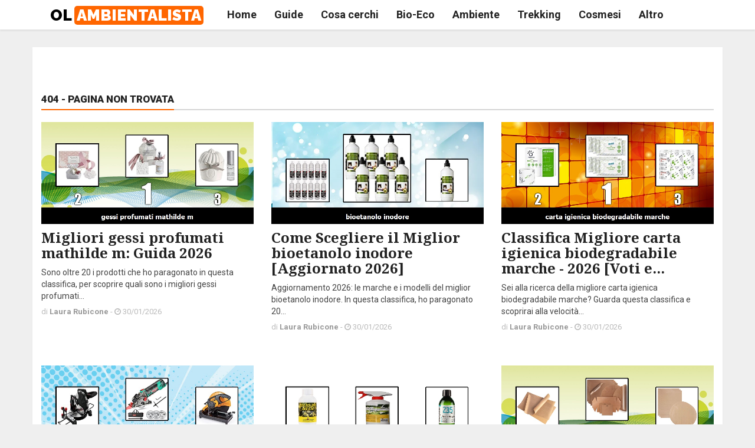

--- FILE ---
content_type: text/html; charset=utf-8
request_url: https://www.olambientalista.it/salviamolabasilicata.htm
body_size: 39765
content:

<!doctype html>
<html>
<head>
<meta charset="utf-8">
<title>404 - Pagina non trovata</title>
<meta name="description" content='404 - Pagina non trovata - il contenuto richiesto non è più disponibile'>
<meta name="viewport" content="width=device-width, initial-scale=1">
<link rel="canonical" href='https://www.olambientalista.it/404.aspx' />
<link href="https://www.olambientalista.it/css/bootstrap.min.css" rel="stylesheet">
<link rel="icon" href="https://www.olambientalista.it/favicon.ico" type="image/x-icon">
<link rel="shortcut icon" href="https://www.olambientalista.it/favicon.ico" />
  <!-- Google Fonts -->
  <link href="https://fonts.googleapis.com/css?family=Roboto:100,300,300italic,400,400italic,500,700,700italic,900" rel="stylesheet" type="text/css">
  <link href="https://fonts.googleapis.com/css?family=Noto+Serif:400,400italic,700,700italic" rel="stylesheet" type="text/css">
  <link href="https://fonts.googleapis.com/css?family=Raleway:900" rel="stylesheet" type="text/css">

  <!-- Icon Font -->
  <link rel="stylesheet" href="https://www.olambientalista.it/plugins/font-awesome/css/font-awesome.min.css">

  <!-- Bootstrap CSS -->
  <link rel="stylesheet" href="https://www.olambientalista.it/plugins/bootstrap/css/bootstrap.min.css">

  <!-- Theme CSS -->
  <link rel="stylesheet" href="https://www.olambientalista.it/css/style.css">
  
<!-- Global site tag (gtag.js) - Google Analytics -->
<script async src="https://www.googletagmanager.com/gtag/js?id=G-5ZD3C3L4DX"></script>
<script>
  window.dataLayer = window.dataLayer || [];
  function gtag(){dataLayer.push(arguments);}
  gtag('js', new Date());

  gtag('config', 'G-5ZD3C3L4DX');
</script>
<script type="text/javascript">
var _iub = _iub || [];
_iub.csConfiguration = {"consentOnContinuedBrowsing":false,"whitelabel":false,"lang":"it","siteId":2287941,"cookiePolicyId":16002089, "banner":{ "acceptButtonDisplay":true,"customizeButtonDisplay":true,"position":"bottom" }};
</script>
<script type="text/javascript" src="//cdn.iubenda.com/cs/iubenda_cs.js" charset="UTF-8" async></script>
</head>

  <body class="">
	<form method="post" action="./salviamolabasilicata.htm?404%3bhttps%3a%2f%2fwww.olambientalista.it%3a443%2fsalviamolabasilicata.htm" id="ctl00">
<div class="aspNetHidden">
<input type="hidden" name="__VIEWSTATE" id="__VIEWSTATE" value="U/VQJnmiFMyQYw3lTRwuB4MCX1/Jd73CsWh8y4o4CLFDA1OiprWi+dPKJsRBq04jfEugGmBd8JdejcylEa+AhFXUwgGpxp79Vnlc+BBpe52mdSUsN/N3/fD9OsQsltu8FaBG/PnAC+F+7dmcpC+80pCO36jhvd1fWG4Tp6Cy3/1En/xlbbUJe/319LohZTECwMiU3l+PDSHmXprS/GvCbk6fsFNeCSFRuC0AZ8XQIzlEQLYeqsB52QlsaOy1z/K0cbR4cSZoKKf6G3n8lB3F7YViaFRi5rnpCL9DXWcabZRE+ee/Zy56st4n/Xlfeu3tOjevhg40Ulw7U7sltkNbEhBRRj8TnVAM36r8N9wtfr5JSEBbD0XorqkrLnaq1Uw+6Ckyn+a1SV4zdHDmPFKJIJ9N/6bG72X6dCN3IpiZrYnd/t4VYittqbV6kudPHjcIgLwBvp16ovDsmhoLhk6OeSxmA4az8WT6PAXBAMG9Ik+dQHj06K64B0reqgK62FJmQzlj29IPHfOz7bGBUaYo6PMl8DuIsE72+XG0zC94fjE7sNx/PrnkMfLZcjTucyPoXuA4MXHYft+2KuUh8Z784yzX9dWSeIOkmHlJi/i3EDnKESRd/TsOQ9a0YctyHv0v52LEP1vnAtUl0OGgl+XZ+sBSNh7jYskKlCKG5qd5XcninIeA8CRscOVXWFEbnp7De6wPFpzMcMHAECH6zbYMlkGdLq20KT3trNK7QnI1sdWCIQjuEhRvf/EEKief/ERd0IeVs2qIBvEdosXdyoIg4H3EXrs/xLOs0ypBuXMS5wxsjeT/F0ecZhoptdK97/sf1k/fgW5lTUIpxabJSSufB3mltn1xqmqizIfK0069S4XZAqfstt4rSV/mj2IBAZckyXnZMPftwnYe4WS/WXiUWcjLdN5aTNWUbfz9N8489QcZ6xEzmZIz7cXGBqLh0ACdv3UoYPAyEMJP5c0RROL17JNE6grIp1qG5w7hGWikY06O0vSeikbMm0cWtGXV1tgdVBbT/TM0nAEL58u6gcAUtxTVHpDbiqPy7a6J+TNL3wY/dPBJK/HB8+0BPQyvs0aNqX/79tbQWyQHxcjFCJJAc/8X7p/0aZ19KIjlGYraFWSlvjLESS0kr7xjXLf0pE3RGO4n+xnVdGBTIx2au/D+0OyqL6igbnaPNlCZH9GeGC6MupSECLY1EaOTHl9HRs9byf6fCsMwDZTEUH3OgT7DO8Zzth0E0kMmVUZVNXBC6ksoaqloAMNSiC1SngeZxd3swFa//ynnw8JyBrkG8ZlEQzVKWjaFheMvkYlpGurdhO/xqdl8xpPGdpz+RjTVGWLLNqTjQ5EuCnoopyMvgrJvgHLiDL10n71e/ySOVUej0JiHy/IWYPjXNatiioejD7LMHGQLI3GX05JdjSkrypPHWEPV9Yrrrmcv9skBqMV4wtKQyhVsTdzH4VzckFSPYiB6mtIWBm3sKklY61JLihWAgg+5LV3XwT1M4gFRYAh9SuTywpecF5o6kF5/fvW5iE2rJotDgq0O9TX70xPsMS9gDkUv1z44gPpSGpi+5n38+FzTTYwkQuo7jle8Nl2lpS7I5PuS8DmOxgPNPPTLzFw9/Gmo/Kxpk5St3H1dE7M8hw4hntuy6JItk97+kU/kihLq1OrtdBjDdBYAlSaX9VocJR24Z+2GP6x11k0Sh9/Evuo+vHhdaPnSn/HVJ+9iFeSQSAEeqZcPuTWCitzQ91d4E9nneciflmlXK4lxj/2rRU2T+pusyExuRpIN68y0IiDxZRcAimaF34MIUmsd2jIbzhbus6aZB8rkt9j78bj8fJb2esqkufp+awic9CLFjqKLSoqniAQ40SGWWVkGBVIP1/XnDMc4HPyFY7E6U4zErWniXYxIB83hdZPt6O6iUHklf79zqgi9YysfC51rQCxR2EoIeUZ68IVMERP7wxBbB61r6ny/39BCL2HWTuRK+uTY4ukaTmb2Aj0RkDzOHTqef1yDI45X6/hCO2kAnu8aqpDsqAV307kNWClB6J8MERSxIYrf5LopRoMuBH5ktOVcLIrCHQZq00F3T6/oE+R5sNe5VpMFz+jHUXZ++QD3xLttUIEsU/y/ij1i6E1RddzL0a/OnuWMSej7WWW0lD150MaKf38Qp3wqXfSuxSS+vt0R0e1HUcmAb78PkzizUcRd73x6wVxqoEd/7BlK3rLjnLywhtrnDwffFKUBEkOIiFhdLNLfJjqR88BtAvJjZY9SIke14NsJClzyK9A+s6+dl/z51gmtVNaMgDJXb2RA5vfj98fDR7x3n0fgazmBf4VLYDZgHLOkTxX6u955Vxs1b/GwE/b90I4N8dGlHYXi134c9vCYefgXXlusihls+8oezd9pE/wRnm2QWyR8qFEVda/+EjDzjvjk/TDKLayMyi8YhixXdGVqXlF7w67RBT8qHAMJn6q9BzP/8cDbkzu/4aK/55Eed7Z9Nqmi/b6+1s11PVvMp1r4+y34Hf4vKW8SnJoHxR0RARgQCuI9JCGkWGHNuA4ugf22uwZent5mRiUYSJUBa+nkAJfjkqkP2K5jZov/pDfIz+c1/nBQgBgiFZzI+1qdHShMUwrdEsk1c5mNnuJAzNnwWKCn30KVtst4QmbbvujUubbXDwMEXyV7w89rfXgqa5i83aB3+9VA4wszkYvC5U/t3l8fnNlWYF+cfbf+lHU4ZzlKdlJyZLm5b99iqzROl4HvsKXWh/MHSp3Mi/Qs1NOUJLlbesc5PD/iNHw2uvnwksLgQi8Ej8AOg2ngwLkc48JW5VksvqS7NEoxg2hqu2uIv7MUkHsbFozMbtqcEZYpjiAOzOs67uKU6txYjbARVycRULey1MtCipYxXxc/hI9NXDKUqk8Em06JO2IkL5u36Lj4MHmeFUWz7xPi8XyYN/[base64]/fWDMcNK4HpI7nfGexAXvdRdnYjmoHVkLqZwj6v0b6DcrrPePJbR2AZTeIjGQJPed9en9yKQ68UNte0be6ilqq8QVHmkW0Z3jk27Omi7a74BweJ2l8i+6EwCQHLZ3ULBx70t0EFhHihQ0vlWjfC2CiEiuDsXgvsYRYg5RhYCMVFPJ3Wyg0/G1hLPkKS9uq4nfxQyTN9Mgw+tGPVNmiKNsn/m6pzHnLtvMmKuZjL0s4LxBlMbhHUd1RyoBtXNzXYtoe/N2R8ldpTrNykvG0go3Dd2hV9ldVZxu8Y/fmha1dxWM9KEqWX7dV8/R7fIOrijoQR9DN8taNjZiICUkRdg4xWKh6+E8YVph1DdYsHNKFsyQ3FYeyNc1GDqJnYCwYNNOjjYAOQBrWbBkBCaxCRcxTE4jRyymYTFnswJcjD3/Oh+CO5zc1NvdSED0/srfF0RqH1Gwfk70vCr7U7ckaCNVxliLfRIN0tNZbX9WMiESWPRZJ4FvUq+8y3XlLR3cJmzTG/D8LExfRVkXXIYikSFEkCQe2L5YOOdKjPyzgkfpXXMaZufCsMXgVH+QRVLgnzxWGI8kXjRyFj71oKy2mwDxowAQSfQsZDBdoFEDYyHM6Zjftel+kDO70aozkcm8f88ZkjX3/5vtzYqzpNEfDH2LSI0SjNcIIfD1ryyOqJyw2z6XhnUH2iWIeFraOTOarhLUC5dh/WpL9uZOxOpGEdeB0TsCEwNJxMoWr7YG9hMmqm92kXmZt+/3xRvDqodOwocDk+0UcTDMWyToQSBPEZCAhDIhN7VXG/SjHcHLxNiMdrdnfmOoiABJjwIsuTCfjQyfS9BrUMhPPlVWzJqlxGpQoicbjN75xvhku/+g4fQ2bdQRsF5/y9X/camY5+sPt8IjJj+gBBaCQJqOIBBubHXnBUBPeg39o2SVh+EPznqObXHrHBOouzvJXuqFsIXSpjIl4VP0CVsSWLJr0FU70BEI1kjJr4npykhlRaPEvmSJ+U/kZcOT0GK8I7bbrcI19am8nWVy5huTjnWWZcXmtj6diGHqcaN1TGIBateog7B45rHaFk2ALINtOooGvuW6Tusqe8LoC4fLMAumRSYkgN1f2WN01Fa57lrzrMXDx4bPAPKXAeNjvaS/MezNyLNzZWVmE3uoPFXLjeohwlGMAgPMyaLqf7/TIwpmHbMQyndopLyc/p4F7cHAaZ+z600kwxK4WPC0NZ+INseRwfDDzBtU/kYIeBndyac2+QRakQGqCb4WhlMWaESM9djuv8kGjxR7cutrEjSok185eRBGVlEfcbA2MbsMSX3SPjnAVGtUY6RPaT40QminlDJ/qh5qzDvDNsKn4YeC9R+4ooCXlb5joSBOzzY4H7hAEzhbb5DyhFhR03i8wT9YzEOyzDsV2z8GiO4hzKVr+j7ZQFdNjAnKk7WjRiYgg8qz/nmRT5lPEltrfVuTe+5JOOhxsAsoL9G2ri8QEXSqIq72Nf/I7R6XufsjW1tUwi3Q3/mhYS3EYpQVjuMQ/FvJYidKHwOJ1p6wRMua19iCt9j2p1MaMqqC5Cw9wLAYbIdxJIYgCWjKbDjOcStpDSU9JTHZhFe6BKzUcBSLT3ldiaJl8vG52p2MKf9pnxYk4MQF0QmX3v9diITQGy0V2KFlppAQG4r5dPFg/CTWtBgeGFUOw3yVfWfYrxZwpFvfMHUrugNtWTaUHaUy9mwTQOe8UgHHywi41Pbkgg4VXBJ9u6njORkgpKLQ3vjNOod3R2wVnKiEidVPxZVfvW2Y0lOdQIsFLyJP6LsNkEiHcA/pF0nxe954U1s5Nm0Q2zV89FdFx4EsZL6IQi25Eo73WFfcOuO9YZzkgtEgdJKQhZyTx7Le+LVCIhEaoBnjicfyPaV6Tt7hBbz0zSLYkIzogIZD8VGtc5NzomHctRcDpryLhLiYsQkDyZ5r37rN3i/JuminGh0loeTaIaqPw0FZSAye8v4BOU+sTRpRUpG2IYec1QWytjV1GJe83gTzPA6P0R1Jj00HNbSUJGZ/4exdcay6OjE/RcJXtl4T/YJRc14QIlHwZ1EKQIB+saoY4/98Z8ea8RjA+hdMFujU3kCzVN6Xf/JIX6PUVAATR+Dd5RBMQO2A2Fan1NBm3HOV1/gAQTar/sDi878ASvZp9G1hMB38QHk+09x4qESpoOrN/ts/h2RuQ3IOSKK+IAJffJSo7IolBDTHfmgd1z8cfUXsc48Y0WImQBghB+LKNoqRCS606GMFZ51GUDRnGmFBFNpclvHQkymmKTCePvpEX8yQ/z+jI29V7YBkifLa7stx+aCe8zKS32Y/[base64]/M0EqpPd4cTcTDCtfrK8nEUAsv3sjIuAod0pflIJSOcbPLlyPyccliLzCPejaCKYHWHNL3XELpZ0WQiTEEdr7hDG4UYh5d8I0lvfGFqYruT0Sll6ooTUTKw2On98ZGs8/fyXDR5ANUHYSmo8smNBzj1vuik1AT6/jiYn44NI62dx107LnNaVk/uRn9EEjMwKH7Rfw2OzLyo0zBoKO4oyqTqFNCdi2mLDX6INMKolwBJHBMHfZ1/cSZOlOZ6yNs/IGoPQ/46N7BOM1clCZO+xI9xi7gzGs0HxXpeRsGEuDkfoxIuVsF5+wGXPMNoxAn3rN8OpGw/Pp06lqjPFt4PLgDSYjgYfDrv1hfDz0Ap9Oad//axMJY5dJDYMiSalE/S8yBsYUJ59Q3XbUa/3awSW43/OkFGuFvdomMqpqD9xWSgPUjRwmRPqpEdnl2kgHmGR5Q1p/WkJj0Qg9NqDImvDYswrxXecwYqlpwsEhPiTSYPs6/T2LyEF4WI4Bm8aROvz2qAhkgB6m+tfqc8jaoEQ6/NUjSY9NieyuRj+bAhb1TOYVqu/WFmrOalhzTUf5qAWIAxJb5CBq0ggzYN0edGYhrhr5yMPStxui3ver4qD76aoXjtOa9EOUN+j0JDVSwPpcTwz/[base64]/uenkKB8iKOX8yAsu2o4r73O+VlrisVpHG8k342yz6FUFFEFrr0Vtb0zZlGV7LRjgVlz+OlYzyzp6AoT9JVY4nPECse8fB8ITAezheqyZmmBYT3L93943oaBrPn2Cm+gUoQKkuUYmuY2/5xqHUewu76qB4+vEbD9e1iVA4kRYN+WFFPTs7M8erZFiAQAImMWij+fmh+Wlf///w0FewNm+p4nLKtI00pKoiDErbhUABZ1nKQLwoidJQ40+W/f1NQFmfw3vmJazL+ecSsvwXW2vV0a05NgXLPNOQ7VMSMcMcOfNRTJQCEZ3a2CCGHCWgiLbBfovlOxakj5UIJrlvAq4R0yOyfRZtpns2JBrh8NDPYBBYy8QmagKC7Z/KIhm2C8d20ehQHkBlKrGCTisGWYg63aZNMQ9+1Ao8kyxKpt9duC+7oNet/ahBjj9mnuuXFL81vmD1jjZGI0GWCF0GTOZlafWy0Z9uT1CJiKomjUpD8J60DF1jM9bK4epq2InOi7PLsOr4acyYzArlnlpOv19/r6tBorDgbCEK+YJcUmidS9qMwzsA4Gu7W/dfVnnYFpu4p79eqjHkhyyUoJiIKsL7kiid+limhpA1CxQhBJkkyfD0971BSbBt1Q+5GISEbnBejIrRAhalhltAytos4mhqedZ1zWRt+Mlw5NCsuSY8MmeO6VH7mJHjo0ZjkUD1AQwKuEIUrMdgCnkNDgZbufsHtP4m6bl3QnW4QyiHpBl03IzB" />
</div>

<div class="aspNetHidden">

	<input type="hidden" name="__VIEWSTATEGENERATOR" id="__VIEWSTATEGENERATOR" value="193A34DB" />
</div>
<div id="main" class="header-style1">
		
            
	
  
  <header class="header-wrapper clearfix">

    <div class="header" id="header">
      <div class="container">
        <div class="mag-content">
          <div class="row">
            <div class="col-md-12">
                          <!-- Mobile Menu Button -->
            <a class="navbar-toggle collapsed" id="nav-button" href="#mobile-nav">
              <span class="icon-bar"></span>
              <span class="icon-bar"></span>
              <span class="icon-bar"></span>
              <span class="icon-bar"></span>
            </a><!-- .navbar-toggle -->

            <!-- Main Nav Wrapper -->
            <nav class="navbar mega-menu">
              <a class="logo" href="https://www.olambientalista.it" title="Olambientalista Logo" rel="home">
                OL <span>AMBIENTALISTA</span>
              </a><!-- .logo -->
              
              <!-- Navigation Menu -->
                          <div class="navbar-collapse collapse">
              <ul class="nav navbar-nav">
                <li class="dropdown menu-color1">
                  <a href="https://www.olambientalista.it"  aria-expanded="false">Home</a>  </li><!-- .dropdown .menu-color1 -->

                <!-- Fullwith Mega Menu -->
                <li class="dropdown mega-full menu-color2">
                  <a href="https://www.olambientalista.it/guide/"  aria-expanded="false">Guide</a>
                </li><!-- .dropdown .mega-full .menu-color2 -->
                <!-- End Mega Menu -->

                <li class="dropdown mega-full menu-color3">
                  <a href="https://www.olambientalista.it/cosa-cerchi/"  aria-expanded="false">Cosa cerchi</a>
                </li><!-- .dropdown .mega-full .menu-color3 -->
                
                <li class="dropdown mega-full menu-color3">
                  <a href="https://www.olambientalista.it/Bio-Eco/"  aria-expanded="false">Bio-Eco</a>
                </li><!-- .dropdown .mega-full .menu-color3 -->
				  
                <li class="dropdown mega-full menu-color3">
                  <a href="https://www.olambientalista.it/Ambiente/"  aria-expanded="false">Ambiente</a>
                </li><!-- .dropdown .mega-full .menu-color3 -->
				  
                <li class="dropdown mega-full menu-color3">
                  <a href="https://www.olambientalista.it/Trekking/"  aria-expanded="false">Trekking</a>
                </li><!-- .dropdown .mega-full .menu-color3 -->
				  
                <li class="dropdown mega-full menu-color3">
                  <a href="https://www.olambientalista.it/Cosmesi/"  aria-expanded="false">Cosmesi</a>
                </li><!-- .dropdown .mega-full .menu-color3 -->
				  
				  
                <li class="dropdown mega-full menu-color3">
                  <a href="https://www.olambientalista.it/Altro/"  aria-expanded="false">Altro</a>
                </li><!-- .dropdown .mega-full .menu-color3 -->
				  
              </ul><!-- .nav .navbar-nav -->
            </div><!-- .navbar-collapse --> 

            </nav><!-- .navbar -->
          </div>
          </div>
        </div><!-- .mag-content -->
      </div><!-- .container -->
    </div><!-- .header -->
    
  </header><!-- .header-wrapper -->
  
            
	  <div class="container main-wrapper">
    

    <div class="main-content mag-content clearfix">
    
		<div class="row main-body">
			
			
			
          <div class="row">
                <div class="col-md-12">
          <h1 class="block-title"><span>404 - Pagina non trovata</span></h1>
					
                </div>
			  
		   
                <div class="col-sm-6 col-md-4 col-xl-4">
					
              <article class="news-block">
                <a href='https://www.olambientalista.it/gessi-profumati-mathilde-m' class="overlay-link">
                  <figure class="image-overlay">
                    <img src='https://www.olambientalista.it/public/classifiche/gessi-profumati-mathilde-m.jpg' alt="">
                  </figure>
                </a>
                <header class="news-details noPadding">
                  <h3 class="news-title_small">
                    <a href='https://www.olambientalista.it/gessi-profumati-mathilde-m'>
                      Migliori gessi profumati mathilde m: Guida 2026
                    </a>
                  </h3>
                  <p>Sono oltre 20 i prodotti che ho paragonato in questa classifica, per scoprire quali sono i migliori gessi profumati...</p>
                  <p class="simple-share">
                    di <a href="#"><b>Laura Rubicone</b></a> -  
                    <span class="article-date"><i class="fa fa-clock-o"></i> 30/01/2026</span>
                  </p>
                </header>
              </article><!-- News block -->
					
						
                </div>
			
		   
                <div class="col-sm-6 col-md-4 col-xl-4">
					
              <article class="news-block">
                <a href='https://www.olambientalista.it/bioetanolo-inodore' class="overlay-link">
                  <figure class="image-overlay">
                    <img src='https://www.olambientalista.it/public/classifiche/bioetanolo-inodore.jpg' alt="">
                  </figure>
                </a>
                <header class="news-details noPadding">
                  <h3 class="news-title_small">
                    <a href='https://www.olambientalista.it/bioetanolo-inodore'>
                      Come Scegliere il Miglior bioetanolo inodore [Aggiornato 2026]
                    </a>
                  </h3>
                  <p>Aggiornamento 2026: le marche e i modelli del miglior bioetanolo inodore. In questa classifica, ho paragonato 20...</p>
                  <p class="simple-share">
                    di <a href="#"><b>Laura Rubicone</b></a> -  
                    <span class="article-date"><i class="fa fa-clock-o"></i> 30/01/2026</span>
                  </p>
                </header>
              </article><!-- News block -->
					
						
                </div>
			
		   
                <div class="col-sm-6 col-md-4 col-xl-4">
					
              <article class="news-block">
                <a href='https://www.olambientalista.it/carta-igienica-biodegradabile-marche' class="overlay-link">
                  <figure class="image-overlay">
                    <img src='https://www.olambientalista.it/public/classifiche/carta-igienica-biodegradabile-marche.jpg' alt="">
                  </figure>
                </a>
                <header class="news-details noPadding">
                  <h3 class="news-title_small">
                    <a href='https://www.olambientalista.it/carta-igienica-biodegradabile-marche'>
                      Classifica Migliore carta igienica biodegradabile marche - 2026 [Voti e...
                    </a>
                  </h3>
                  <p>Sei alla ricerca della migliore carta igienica biodegradabile marche? Guarda questa classifica e scoprirai alla velocità...</p>
                  <p class="simple-share">
                    di <a href="#"><b>Laura Rubicone</b></a> -  
                    <span class="article-date"><i class="fa fa-clock-o"></i> 30/01/2026</span>
                  </p>
                </header>
              </article><!-- News block -->
					
						
                </div>
			
		   
                <div class="col-sm-6 col-md-4 col-xl-4">
					
              <article class="news-block">
                <a href='https://www.olambientalista.it/troncatrice-parkside' class="overlay-link">
                  <figure class="image-overlay">
                    <img src='https://www.olambientalista.it/public/classifiche/troncatrice-parkside.jpg' alt="">
                  </figure>
                </a>
                <header class="news-details noPadding">
                  <h3 class="news-title_small">
                    <a href='https://www.olambientalista.it/troncatrice-parkside'>
                      Come Scegliere la Migliore troncatrice parkside [Aggiornato 2026]
                    </a>
                  </h3>
                  <p>Basandomi sulle recensioni del 2026, ho preparato una lista di 20 prodotti. Al primo posto, come migliore troncatrice...</p>
                  <p class="simple-share">
                    di <a href="#"><b>Laura Rubicone</b></a> -  
                    <span class="article-date"><i class="fa fa-clock-o"></i> 30/01/2026</span>
                  </p>
                </header>
              </article><!-- News block -->
					
						
                </div>
			
		   
                <div class="col-sm-6 col-md-4 col-xl-4">
					
              <article class="news-block">
                <a href='https://www.olambientalista.it/afidi-del-carciofo-rimedi-naturali' class="overlay-link">
                  <figure class="image-overlay">
                    <img src='https://www.olambientalista.it/public/classifiche/afidi-del-carciofo-rimedi-naturali.jpg' alt="">
                  </figure>
                </a>
                <header class="news-details noPadding">
                  <h3 class="news-title_small">
                    <a href='https://www.olambientalista.it/afidi-del-carciofo-rimedi-naturali'>
                      Migliori afidi del carciofo rimedi naturali: Guida 2026
                    </a>
                  </h3>
                  <p>Ho analizzato 20 prodotti, letto decine di recensioni, guardato video per scegliere i migliori afidi del carciofo rimedi...</p>
                  <p class="simple-share">
                    di <a href="#"><b>Laura Rubicone</b></a> -  
                    <span class="article-date"><i class="fa fa-clock-o"></i> 30/01/2026</span>
                  </p>
                </header>
              </article><!-- News block -->
					
						
                </div>
			
		   
                <div class="col-sm-6 col-md-4 col-xl-4">
					
              <article class="news-block">
                <a href='https://www.olambientalista.it/Carta-da-forno-riutilizzabile' class="overlay-link">
                  <figure class="image-overlay">
                    <img src='https://www.olambientalista.it/public/classifiche/Carta-da-forno-riutilizzabile.jpg' alt="">
                  </figure>
                </a>
                <header class="news-details noPadding">
                  <h3 class="news-title_small">
                    <a href='https://www.olambientalista.it/Carta-da-forno-riutilizzabile'>
                      Classifica 2026 della Migliore Carta da forno riutilizzabile [con Prezzi]
                    </a>
                  </h3>
                  <p>Aggiornamento 2026: le marche e i modelli della migliore Carta da forno riutilizzabile. In questa classifica, ho...</p>
                  <p class="simple-share">
                    di <a href="#"><b>Laura Rubicone</b></a> -  
                    <span class="article-date"><i class="fa fa-clock-o"></i> 30/01/2026</span>
                  </p>
                </header>
              </article><!-- News block -->
					
						
                </div>
			
		   
                <div class="col-sm-6 col-md-4 col-xl-4">
					
              <article class="news-block">
                <a href='https://www.olambientalista.it/fettuccia-per-tende' class="overlay-link">
                  <figure class="image-overlay">
                    <img src='https://www.olambientalista.it/public/classifiche/fettuccia-per-tende.jpg' alt="">
                  </figure>
                </a>
                <header class="news-details noPadding">
                  <h3 class="news-title_small">
                    <a href='https://www.olambientalista.it/fettuccia-per-tende'>
                      Classifica 2026 della Migliore fettuccia per tende [con Prezzi]
                    </a>
                  </h3>
                  <p>Aggiornamento Gennaio 2026 della classifica “la migliore fettuccia per tende”. Ho impiegato oltre 3 giorni per stilare...</p>
                  <p class="simple-share">
                    di <a href="#"><b>Laura Rubicone</b></a> -  
                    <span class="article-date"><i class="fa fa-clock-o"></i> 30/01/2026</span>
                  </p>
                </header>
              </article><!-- News block -->
					
						
                </div>
			
		   
                <div class="col-sm-6 col-md-4 col-xl-4">
					
              <article class="news-block">
                <a href='https://www.olambientalista.it/olio-sintetico-2-tempi' class="overlay-link">
                  <figure class="image-overlay">
                    <img src='https://www.olambientalista.it/public/classifiche/olio-sintetico-2-tempi.jpg' alt="">
                  </figure>
                </a>
                <header class="news-details noPadding">
                  <h3 class="news-title_small">
                    <a href='https://www.olambientalista.it/olio-sintetico-2-tempi'>
                      Guida e Consigli per Scegliere il Miglior olio sintetico 2 tempi
                    </a>
                  </h3>
                  <p>Novità 2026: come scegliere il miglior olio sintetico 2 tempi. Nella mia guida super RAPIDA, trovi 20 articoli...</p>
                  <p class="simple-share">
                    di <a href="#"><b>Laura Rubicone</b></a> -  
                    <span class="article-date"><i class="fa fa-clock-o"></i> 30/01/2026</span>
                  </p>
                </header>
              </article><!-- News block -->
					
						
                </div>
			
		   
                <div class="col-sm-6 col-md-4 col-xl-4">
					
              <article class="news-block">
                <a href='https://www.olambientalista.it/extension-coda-di-cavallo-capelli-veri' class="overlay-link">
                  <figure class="image-overlay">
                    <img src='https://www.olambientalista.it/public/classifiche/extension-coda-di-cavallo-capelli-veri.jpg' alt="">
                  </figure>
                </a>
                <header class="news-details noPadding">
                  <h3 class="news-title_small">
                    <a href='https://www.olambientalista.it/extension-coda-di-cavallo-capelli-veri'>
                      Guida all’Acquisto della Migliore extension coda di cavallo capelli veri [Novità...
                    </a>
                  </h3>
                  <p>Novità 2026: come scegliere la migliore extension coda di cavallo capelli veri. Nella mia guida super RAPIDA, trovi 20...</p>
                  <p class="simple-share">
                    di <a href="#"><b>Laura Rubicone</b></a> -  
                    <span class="article-date"><i class="fa fa-clock-o"></i> 30/01/2026</span>
                  </p>
                </header>
              </article><!-- News block -->
					
						
                </div>
			
		   
                <div class="col-sm-6 col-md-4 col-xl-4">
					
              <article class="news-block">
                <a href='https://www.olambientalista.it/rughe-di-espressione' class="overlay-link">
                  <figure class="image-overlay">
                    <img src='https://www.olambientalista.it/public/classifiche/rughe-di-espressione.jpg' alt="">
                  </figure>
                </a>
                <header class="news-details noPadding">
                  <h3 class="news-title_small">
                    <a href='https://www.olambientalista.it/rughe-di-espressione'>
                      rughe di espressione [Classifica 2026 delle Migliori TOP20]
                    </a>
                  </h3>
                  <p>Vuoi sapere senza perdere troppo tempo quai sono le migliori rughe di espressione? Guarda la classifica che ho...</p>
                  <p class="simple-share">
                    di <a href="#"><b>Laura Rubicone</b></a> -  
                    <span class="article-date"><i class="fa fa-clock-o"></i> 30/01/2026</span>
                  </p>
                </header>
              </article><!-- News block -->
					
						
                </div>
			
		   
                <div class="col-sm-6 col-md-4 col-xl-4">
					
              <article class="news-block">
                <a href='https://www.olambientalista.it/miglior-integratore-centella-asiatica' class="overlay-link">
                  <figure class="image-overlay">
                    <img src='https://www.olambientalista.it/public/classifiche/miglior-integratore-centella-asiatica.jpg' alt="">
                  </figure>
                </a>
                <header class="news-details noPadding">
                  <h3 class="news-title_small">
                    <a href='https://www.olambientalista.it/miglior-integratore-centella-asiatica'>
                      20 Prodotti a Confronto per Scegliere il Miglior miglior integratore centella...
                    </a>
                  </h3>
                  <p>Come scegliere il miglior miglior integratore centella asiatica? Leggi la mia classifica, basata su 20 prodotti. Dopo...</p>
                  <p class="simple-share">
                    di <a href="#"><b>Laura Rubicone</b></a> -  
                    <span class="article-date"><i class="fa fa-clock-o"></i> 30/01/2026</span>
                  </p>
                </header>
              </article><!-- News block -->
					
						
                </div>
			
		   
                <div class="col-sm-6 col-md-4 col-xl-4">
					
              <article class="news-block">
                <a href='https://www.olambientalista.it/profumatori-biancheria' class="overlay-link">
                  <figure class="image-overlay">
                    <img src='https://www.olambientalista.it/public/classifiche/profumatori-biancheria.jpg' alt="">
                  </figure>
                </a>
                <header class="news-details noPadding">
                  <h3 class="news-title_small">
                    <a href='https://www.olambientalista.it/profumatori-biancheria'>
                      profumatori biancheria [Classifica 2026 dei Migliori TOP20]
                    </a>
                  </h3>
                  <p>Novità 2026: come scegliere i migliori profumatori biancheria. Nella mia guida super RAPIDA, trovi 20 articoli...</p>
                  <p class="simple-share">
                    di <a href="#"><b>Laura Rubicone</b></a> -  
                    <span class="article-date"><i class="fa fa-clock-o"></i> 30/01/2026</span>
                  </p>
                </header>
              </article><!-- News block -->
					
						
                </div>
			
		   
                <div class="col-sm-6 col-md-4 col-xl-4">
					
              <article class="news-block">
                <a href='https://www.olambientalista.it/stampi-per-saponette' class="overlay-link">
                  <figure class="image-overlay">
                    <img src='https://www.olambientalista.it/public/classifiche/stampi-per-saponette.jpg' alt="">
                  </figure>
                </a>
                <header class="news-details noPadding">
                  <h3 class="news-title_small">
                    <a href='https://www.olambientalista.it/stampi-per-saponette'>
                      20 Prodotti a Confronto per Scegliere i Migliori stampi per saponette
                    </a>
                  </h3>
                  <p>Una guida all’acquisto dei migliori stampi per saponette in circolazione nel 2026. Opinioni, voti e recensioni per...</p>
                  <p class="simple-share">
                    di <a href="#"><b>Laura Rubicone</b></a> -  
                    <span class="article-date"><i class="fa fa-clock-o"></i> 30/01/2026</span>
                  </p>
                </header>
              </article><!-- News block -->
					
						
                </div>
			
		   
                <div class="col-sm-6 col-md-4 col-xl-4">
					
              <article class="news-block">
                <a href='https://www.olambientalista.it/eumill-gocce-oculari-acido-ialuronico' class="overlay-link">
                  <figure class="image-overlay">
                    <img src='https://www.olambientalista.it/public/classifiche/eumill-gocce-oculari-acido-ialuronico.jpg' alt="">
                  </figure>
                </a>
                <header class="news-details noPadding">
                  <h3 class="news-title_small">
                    <a href='https://www.olambientalista.it/eumill-gocce-oculari-acido-ialuronico'>
                      eumill gocce oculari acido ialuronico [Classifica 2026 delle Migliori TOP20]
                    </a>
                  </h3>
                  <p>Dopo aver analizzato 20 prodotti per la categoria [[CATEGORIA]], ho assegnato un voto ad ogni pro e contro. Alla fine,...</p>
                  <p class="simple-share">
                    di <a href="#"><b>Laura Rubicone</b></a> -  
                    <span class="article-date"><i class="fa fa-clock-o"></i> 30/01/2026</span>
                  </p>
                </header>
              </article><!-- News block -->
					
						
                </div>
			
		   
                <div class="col-sm-6 col-md-4 col-xl-4">
					
              <article class="news-block">
                <a href='https://www.olambientalista.it/cosmetici-labo' class="overlay-link">
                  <figure class="image-overlay">
                    <img src='https://www.olambientalista.it/public/classifiche/cosmetici-labo.jpg' alt="">
                  </figure>
                </a>
                <header class="news-details noPadding">
                  <h3 class="news-title_small">
                    <a href='https://www.olambientalista.it/cosmetici-labo'>
                      Come Scegliere i Migliori cosmetici labo [Aggiornato 2026]
                    </a>
                  </h3>
                  <p>Come scegliere i migliori cosmetici labo? Leggi la mia classifica, basata su 20 prodotti. Dopo un’attenta analisi, posso...</p>
                  <p class="simple-share">
                    di <a href="#"><b>Laura Rubicone</b></a> -  
                    <span class="article-date"><i class="fa fa-clock-o"></i> 30/01/2026</span>
                  </p>
                </header>
              </article><!-- News block -->
					
						
                </div>
			
		   
                <div class="col-sm-6 col-md-4 col-xl-4">
					
              <article class="news-block">
                <a href='https://www.olambientalista.it/Dentifricio-solido' class="overlay-link">
                  <figure class="image-overlay">
                    <img src='https://www.olambientalista.it/public/classifiche/Dentifricio-solido.jpg' alt="">
                  </figure>
                </a>
                <header class="news-details noPadding">
                  <h3 class="news-title_small">
                    <a href='https://www.olambientalista.it/Dentifricio-solido'>
                      Dentifricio Solido [in pasticche, polvere o barra] che bella sorpresa!
                    </a>
                  </h3>
                  <p>Oggi, ti voglio parlare dei dentifrici solidi, un’ottima alternativa ai tubetti, che sono in vendita sotto forma di...</p>
                  <p class="simple-share">
                    di <a href="#"><b>Laura Rubicone</b></a> -  
                    <span class="article-date"><i class="fa fa-clock-o"></i> 30/01/2026</span>
                  </p>
                </header>
              </article><!-- News block -->
					
						
                </div>
			
		   
                <div class="col-sm-6 col-md-4 col-xl-4">
					
              <article class="news-block">
                <a href='https://www.olambientalista.it/colore-per-capelli-viola' class="overlay-link">
                  <figure class="image-overlay">
                    <img src='https://www.olambientalista.it/public/classifiche/colore-per-capelli-viola.jpg' alt="">
                  </figure>
                </a>
                <header class="news-details noPadding">
                  <h3 class="news-title_small">
                    <a href='https://www.olambientalista.it/colore-per-capelli-viola'>
                      Miglior colore per capelli viola: i TOP20 del 2026
                    </a>
                  </h3>
                  <p>Sei curioso di sapere quale sia il miglior colore per capelli viola sul mercato? In questa guida, ho analizzato 20...</p>
                  <p class="simple-share">
                    di <a href="#"><b>Laura Rubicone</b></a> -  
                    <span class="article-date"><i class="fa fa-clock-o"></i> 30/01/2026</span>
                  </p>
                </header>
              </article><!-- News block -->
					
						
                </div>
			
		   
                <div class="col-sm-6 col-md-4 col-xl-4">
					
              <article class="news-block">
                <a href='https://www.olambientalista.it/Binocolo-compatto' class="overlay-link">
                  <figure class="image-overlay">
                    <img src='https://www.olambientalista.it/public/classifiche/Binocolo-compatto.jpg' alt="">
                  </figure>
                </a>
                <header class="news-details noPadding">
                  <h3 class="news-title_small">
                    <a href='https://www.olambientalista.it/Binocolo-compatto'>
                      Miglior Binocolo compatto: i TOP20 del 2026
                    </a>
                  </h3>
                  <p>Una guida all’acquisto del miglior Binocolo compatto in circolazione nel 2026. Opinioni, voti e recensioni per scegliere...</p>
                  <p class="simple-share">
                    di <a href="#"><b>Laura Rubicone</b></a> -  
                    <span class="article-date"><i class="fa fa-clock-o"></i> 30/01/2026</span>
                  </p>
                </header>
              </article><!-- News block -->
					
						
                </div>
			
            
          </div>
			
          
      </div>

    </div><!-- .main-content -->

    <!-- End Main Banner -->

<!-- End Main Banner -->
  </div><!-- .main-wrapper -->
	
	
	
	 
    
    <!-- =========================
        Product and Banner  Section
    ============================== -->
    
 
<!-- ============================================================= FOOTER ============================================================= -->


<footer class="footer source-org vcard copyright clearfix" id="footer" role="contentinfo">
  <div class="footer-main">
    <div class="fixed-main">
      <div class="container">
        <div class="mag-content">
          <div class="row">
            <div class="col-md-4">
              <div class="footer-block clearfix">
                <p class="clearfix">
                  <a class="logo" href="https://www.olambientalista.it" title="olambientalista" rel="home">
                    OL <span>AMBIENTALISTA</span>
                  </a><!-- .logo -->
                </p>
                <p class="description">
                </p>
              </div><!-- Footer Block -->
            </div>
            <div class="col-md-2">
              <div class="footer-block clearfix">
                <h3 class="footer-title">Naviga</h3>
                <ul class="footer-menu">
                  <li><a href="https://www.olambientalista.it/chi-siamo">Chi Siamo</a></li>
                  <li><a href="https://www.olambientalista.it/guide/">Guide</a></li>
                  <li><a href="https://www.olambientalista.it/contatti">Contatti</a></li>
                  <li><a href="https://www.olambientalista.it/cosa-cerchi/">Cosa cerchi</a></li>
                </ul>
              </div><!-- Footer Block -->
            </div>

            <div class="col-md-3">
              <div class="footer-block clearfix">
                <h3 class="footer-title">Policy</h3>
                <ul class="footer-menu">
                  <li><a href="https://www.iubenda.com/privacy-policy/16002089" target="_blank" rel="nofollow">Privacy Policy</a></li>
                  <li><a href="https://www.iubenda.com/privacy-policy/16002089/cookie-policy" target="_blank" rel="nofollow">Cookie Policy</a></li>
                </ul>
              </div><!-- Footer Block -->
            </div>

            <div class="col-md-3">
              <div class="footer-block clearfix">
                <h3 class="footer-title">Da sapere</h3>
                <p>Olambientalista.it partecipa al Programma Affiliazione Amazon EU, un programma di affiliazione che consente ai siti di percepire una commissione pubblicitaria pubblicizzando e fornendo link al sito Amazon.it. Amazon e il logo Amazon sono marchi registrati di Amazon.com, Inc. o delle sue affiliate. </p>
              </div><!-- Footer Block -->
            </div>
          </div>
        </div>
      </div>
    </div>
  </div>

  <div class="footer-bottom clearfix">
    <div class="fixed-main">
      <div class="container">
        <div class="mag-content">
          <div class="row">
            <div class="col-md-6">
              <p>Copyright 2022 Tutti i diritti sono riservati</p>
            </div>

            <div class="col-md-6">
            </div>
          </div>
        </div>
      </div>
    </div>
  </div>
</footer>	
		
		
		
	</form>
</body>
</html>
		



--- FILE ---
content_type: text/html; charset=utf-8
request_url: https://www.olambientalista.it/css/bootstrap.min.css
body_size: 39647
content:

<!doctype html>
<html>
<head>
<meta charset="utf-8">
<title>404 - Pagina non trovata</title>
<meta name="description" content='404 - Pagina non trovata - il contenuto richiesto non è più disponibile'>
<meta name="viewport" content="width=device-width, initial-scale=1">
<link rel="canonical" href='https://www.olambientalista.it/404.aspx' />
<link href="https://www.olambientalista.it/css/bootstrap.min.css" rel="stylesheet">
<link rel="icon" href="https://www.olambientalista.it/favicon.ico" type="image/x-icon">
<link rel="shortcut icon" href="https://www.olambientalista.it/favicon.ico" />
  <!-- Google Fonts -->
  <link href="https://fonts.googleapis.com/css?family=Roboto:100,300,300italic,400,400italic,500,700,700italic,900" rel="stylesheet" type="text/css">
  <link href="https://fonts.googleapis.com/css?family=Noto+Serif:400,400italic,700,700italic" rel="stylesheet" type="text/css">
  <link href="https://fonts.googleapis.com/css?family=Raleway:900" rel="stylesheet" type="text/css">

  <!-- Icon Font -->
  <link rel="stylesheet" href="https://www.olambientalista.it/plugins/font-awesome/css/font-awesome.min.css">

  <!-- Bootstrap CSS -->
  <link rel="stylesheet" href="https://www.olambientalista.it/plugins/bootstrap/css/bootstrap.min.css">

  <!-- Theme CSS -->
  <link rel="stylesheet" href="https://www.olambientalista.it/css/style.css">
  
<!-- Global site tag (gtag.js) - Google Analytics -->
<script async src="https://www.googletagmanager.com/gtag/js?id=G-5ZD3C3L4DX"></script>
<script>
  window.dataLayer = window.dataLayer || [];
  function gtag(){dataLayer.push(arguments);}
  gtag('js', new Date());

  gtag('config', 'G-5ZD3C3L4DX');
</script>
<script type="text/javascript">
var _iub = _iub || [];
_iub.csConfiguration = {"consentOnContinuedBrowsing":false,"whitelabel":false,"lang":"it","siteId":2287941,"cookiePolicyId":16002089, "banner":{ "acceptButtonDisplay":true,"customizeButtonDisplay":true,"position":"bottom" }};
</script>
<script type="text/javascript" src="//cdn.iubenda.com/cs/iubenda_cs.js" charset="UTF-8" async></script>
</head>

  <body class="">
	<form method="post" action="./bootstrap.min.css?404%3bhttps%3a%2f%2fwww.olambientalista.it%3a443%2fcss%2fbootstrap.min.css" id="ctl00">
<div class="aspNetHidden">
<input type="hidden" name="__VIEWSTATE" id="__VIEWSTATE" value="ueiqUt29z0Wd4TlTEyYb3Ap6dqpbSuJg0u9ke5wva2F44ZMmVwj5FDByy2u7TKWPXQVouVB1r6Nf2x5xGIF62kbraOw4PWfo8WgufHJvAPKYQ9lJMcS6TeYxwXTO/rBzZoGyRnBePeB5Sl/cjX6T2+zp6gUQkq8D3y29VqUBxa0MRo258JHL2Gk7sj8zsJI0j4Sh5S9c+hHmLXof28XCnjuisfnntwAi/bcmsxFjQaSbQp0sZIi0bl6t73O/uS3z6Sv1n1AszB8uNYFywlPxnhjT6om3lrydAst0yHPLeDa2t0VMiqq+QtSuE9T4P70kEWdqH2KasMAFWYLsAHO61dmoeE6UFddyKR75Xj8jp38zsezCdp5qGlgoI66B027fI9EY56S5cFdjKJ2t97LHUUnTtpAAwnRGwCrwi/JD9ozsqLsWvt7Mc2VoFdiWCD2Jc6/wqa63H00xHqsVxDaXyDCkiTqzCjXqQnhw3aAEWaOdvMTQYJfLBawiiU087+/UfwDjTQdfZDYZhcwOWPEKlqb554QK2VRPHaP0soyHOEWaACHa06Z3pnOp6uLKQms1dfI5Gw7aPSIe6dOHwcOxQkF7nTeVNeGVddj2gWKHN3IqvgXri2QoG0L/g2ER2f/bIqCqFpla98gZnvqce8Bn6W+Ea8P7azhGbyIuqha+ABt3FXXxtLYAHAQN602mwMCS3vhm1bdmDIixhH07+mVEyS/ADknzs3OO9HM7SgymWAoHglAxLSRpEDntM27/VSb+EOXdo5JZT34Up7Kem9yNwfD7Uyv0dhvfpEYjC8p4yeXcvGf78fOj4dXLApX/Ef3Y12WikuB7uLAalm3WphQKMvD5FGvVF535UgYRVD/11vM7vaMtYByNWjouXA+qdDuU6pbfXC2UB3R/[base64]/9a9Pf/e7wVm8ARRokzRQd1w06i3Cptk7CHtLhnmP/[base64]/1Icy4JhEtCl7Zk5GvGEug+Q67cLTxnE6Yvss9eWFCPRC9eJun59HbdC+3Y3g6Nc2GKLKk2iNdrbtz3fPKsW0tMTmWHrcdWc2xmgQ6cK2zp8ihQm+kz9Umbymc/BypIK/L3+CPgo4agF8RdsNy2mErqKk2GYoavGuTLk+e9dG7RmjY20atHuqiah2rloBC/S9j9Imq0aSBoWVWU+Zbodj/[base64]/yEXf0kI/LdHgkRJQyhOQMOotVgr6XElzFJxEFfEPP17OSMXhXBA4QjXbtw31o8+bQyd4LxLlHLl7L/SiznAtQ9HBtptk10BeKq27xj1gQK5iimCmiozOw/jyj2iWMiWice2CW/To2Am/clwLheJQsKnUn+xj+e9wNssxyXWKvRP5CG6g2lsVBgUqykUCe2qfwUQ+JKlcZHe+i+KgKg5Tp35VXy2V8dS2PfOtDGkbB3dQua8cbM0F2VO/4KTsHpgZc/WaCrfnBCZgrR6RdYu5oEd4hGnDAc6gOf5BtGOY4asmk9RPW7YwharIB2/3SpBIGwHIx2fUOY86qQLqqgd7hH7Zw6KzPVSfXvKJfQLeQS/Bg20hb2jMHmYBBEueeFXcLsl0nNAv5Ki6Y8+45ZK2Qpy08UsRqBCrLmlwTDRkLWU2sn49MXp5coOB27asPR0NrqtOJRVK/ahZ0/lGmJdz+UdE36WXeraK9uCDSL0nWSRjDEj2M7IMmWS5Y2xCfCEihHO0WC4AYLvR4VFmkp3IseCJMeVhkXwyRO3UcMUbERcDCw8VSjLk3o6iEKViBZA+ZIq0ugTqooHQwSG2RIgE8OFs4TZTGa+NsMp4D7Vsz51HZok7EVhEj5v68Vf/cPjIqpgGaBT5Xl6N4MqDn4eQqnjXSCJvzHMuzMpSdWo/RVrSRwybF5S2q9ap7T2uxMrZiJo81z3PE/BjPqYDz8tJGh/bb2/PvZZTkGo+i5uhOflNYRjtuQ1Qac3ejy8T/OiH420CwY0TrphYAcMu+IYX1Vx8c0HmsJrgp+rYhrcF3l5UkMb+NbyNEPB35v0ipLnombyz+Phh1+VhasK76kAiD4+iGxexmTI3Ehf9kQ0I+PWT4XsjtdHWeJ5QB3HOdiuvSdOPVR4LrVWxyFVGxPtL+mzGaU1G6TfHNeIPmoqxdt9AUk0uKbHdUHeN/gVZCParsUraHDf43LJxp1Xpa5Dq9EU4LV/9lyLOyuYoq7HIZvyqvTYr/UwpjfPnLSQCUcQ7LCy4zJxJGNj/NVh1jo3ldzRa9xZGwMLbPSL4taocdST9B8Fh+caY8ar/kzpP821Y0pLl0iFySasNutzwUN1+a3TaemtRe+k5VPrH9FLyrxo4vSXp5HsjWe5eHNPIGoOvRN/O4C4Qh9MOb0tIp+Kqjf/uuFTmGM1k6KXvEpeeieBKqzamSzp1zNDWNfjxSQ44wM+KvtydPU2qEdYRzfy2LgUBMnEuzM8CPNJHvtHDf02UWeyAe5Sn4bLUfvcWzVtxHNNWc36XfFbo6gZAUEiUveuB9lYc8H+n6QgQI/H/GtnbS5f5qJnRDbkZWKhnfP7BAFuiHH8F32pbD9AwDVWnV+DuXeWvko2+sDKa9GA+k5/twNWb6kGAE7KmyI32qkU33IutM6DF38rTiaAZknVqxi0+INXSq/6Z++1CAu4pEISHXa99SF0Ns3jRkF+tk2lp9RLjNuk62Eb8F7g1xCabTuYrZ5sMGDbuFsULkfC4+3hdI2s7h27rTSVix8svnTuAZ7bBay+hUqme8zd7XTLwc7NSev4KcQoez48y89AEX/iso6thW5JmjXFdTNdjxt5AjGwFdLQHuE791VYcfAy793yT+Hc9s1+wl4TIazeZOgpNFAzH1bWBwNEw9vNt/BsyPvU1eIbMarTiP0rmJvGk6q0RJT7J6MJALnRVM4Ng/lDZJj6Ga1+DqqRCl3SCn2LDfFWE1Lxs+IcuNWq47I3vshLWdQoV+pgcq8fWUDnJ9raE7NnjImGUptFNDfXHrRsE+zFsoJ4aVNCsBM9pNmMhZmomOJvTUY7/pgOuOMStNSII7sdOj2gASaQhwqRB0Vx1LignXd/yPf5zOsZFaZ5E7atUjFvpZsOCb/obxL3t1xhLp5mZfEuXEAq5rRHBbFh9MPYXLhWcEnXnEKdUmOiQtYFGJxnMBOgOamVoCoEmniCthWAjGE+PNZGM7LVjYStlEMrfIST+LRTqlzkT3qKwrVF5NFjoj+dfTRHziuChkgZVDEy90oX9evn0/YWdsUwctpUNm1JZWPOrHm3WXUocpVw+9Flrdb+5G5HfjsKI3d2gfV0XRmE34pWgkfs49eicO5KmyNkRrLMggeUpawzcPkJ6dwNiyMXWm8rGipDTK6PF/KT8jqPLv5lOptKlbsaEBlSsQDAJWMy1TjtOOd7d1183xhEaVp3kLzMEJO6C7s/GPLfcs52Cr3gTcmQYZ6tDbsXM/iq9k25MoGhX6/15vukbi9/fYov4XXIushpU+4gzrrlkq//KrURd8toECSGJWHlmvooTAiX1Rjs5ekpSbV5Wp21FlZ9ZCI7bINf8AUnu2L14aqbRCrc2SaIU+qryeCALtebg4mazr3uhxcW7hPWW5wGeNkPf22N+PQfnWxJH3F1hjo0D7BlVr0IwryuQ1vux9/IW/q/pjQWctVt8QYM8V25vzgLpz08ms80D8vtcF1d7DCneeotj0pk3xTyU9OkO5yoRouf7hIJsz6bfJp9n2d/0I3SVDn/3Cv1hHSnLaR7H6cPq2EL2YQmNEOQKAtPIgmPMXZCDvWLirey8hdgQdN+Icf/8zAhylmR1xU/YkTWS46R/idO7ebL1TExATfE59ysXL3iKqZymEvvJOeV1gYTdtErGuidaFLlRS77QshYGA66CLeRp7XfbeDfEoO7m/ftJO507iat0G7Gdfs5/FWFxHOSN4m6V3HTry6TN7dB33pdvTU95+wqDCjhTG/ezDulKxIakNwgA1F8oTgcz3I3eJwGFrAh92ManNDTV7x2l3V9+X/+Pcp5hsmoUUBFRkL6CvqlFXE7NOSsQjKwYJi5w+FT1jT8/7NPaiq2PKZPgcpdM2z5fhbQX0ZicWJEMlPb69jxQXj0/6x5tXUNWwByGYZCIehfyiLgGcNdtnqKbs3CByDk7BrUdZ65iswj5PwJ9ttNM1X+g7HzHPqxMvSzA5lA9SbknR24ezfq3U+41nY/iL2PijwrFj1Xb6pPhTS+2WFFTsBmTy1RBhOXawgGXFzWM8fUNQ/y++gQNqYhvuefOEyPFITSRamNvrZ3a4JR1G4hMinRO97fRoQZlLGDit3OPG/YGYrugoIPQe4NxARSd6Z0AWYJ0tQVQr6UP1HiILe0mimZ+A3OJjdCnn4yCP6FELe4DncK/Pm5xZdFXN5nX4NMz5psb4mSnwE+VlTrTKOcl28Na7FZV9vaxet5dFG4K8sP/PYDQ2tfnwirGPl3oAW33UtA1xpt7GbYjPhdGIHVrXylN/JC514NPrnR55qP+sefhz/09X6GMrxw5Z50CLDP6/XsxZ7gdg9DDo9g10kO61qxB9J5KRdnREO5obq1h+jEvetvor65skHzaZWmfwzGbmd8hhHz7PpynnrrVM+I21dpIOPdLGKhI1KXRXLw3JALv3bPbEvrhlI0aDXOvqBZeYwHhXdvDHUDVpxL/T7+NkFYoXgq8ryWSDYjR8/1/HICothJEvHoBrOG562pCxl5KtQUHHCIDy2Cd84o2BCSB1x7CqJMnC5OeYKtCXcfiTBNatsd8lAukyAEkn6ejR1y3IYTCeY582O181AVKgdpyeayVJvJggL8MgbDGCUKkxmBP48JHXRqiR5U++55gIi7cpTt8PA/N+pTM5ynEeOnXZWabAh4nJ9iwBoYdNKvCOQAmlWDNO+55scMk0B7/2RVqtogwdbr3Y6JmMob4GV40h57y7ZZqBBjPZpcJqIzlwsRoPEOI2XIlwl8iRZK/WIZHvxG+TMk4I57rRRcpeiIWs86QKmp5hydMZ77gcz3Sj3DPAAsFKscA7Xhm0rcH9D4tXJgV3XqMgbLijE4RGj+kyZkR0SqfEkS8Pkif7Td3fdyXdx1SMALvoF5Z8YPQAbAUD4XEs5mHstN8yMvHmsRE5/E20DRfvgcJ+Z2J4Iaz54liGDWtpkFDoN+Fvxt25OKhkCFFJlKHjZu1qHtKPL7ZF7klxY6L/qU6j/JlBGQ2w72GlWOspa2TuWTMCuKOshEaR/XFgiqAZw6rQGdSAn/IsOHpDPT/Jd/bKM2oiT94nhZpyOEDygA4zOHGLt2AqlvdHfSCXTJzSB7kw9rbMaUU/EwC3Qnh/OtZHpEikq/ndVYOiPpPFrtR6wDDz8ajmB7lBD7VrUvcOUiOSyexNhYgh18MImrBB8ewGNU3Zdz39H/88Qb158TIJLgnSFnRB9gNF7UID5MRiVJoxqDUyZBY3tnZReZL5A0BPmL7OH7h9IU4LQYOMD21187V96Q8hOEyj+f1pLGTl7Qie7h7/LL1fzpybD4sw3F6AHJUkexdVFlx+liBqVBoXB2TESQI03SgIC3bsSdtfclZTTO/vo8vHd0xuPIGyBhm2WZpYxD11NHsaAG9j+j7XtXrwq3akf9ihaMZboNI1zoKtkbeLD/oNCzBZIwlIHkyVSEvGNJzIZSvqtdBAn94MN5HdbZkDrWFaKLL02FTS3DmZWAUIu7B5jtzD0ciZWAbkyUDhI/SiEwh4CsVSHAoWerxyewcEiutqP1eTSdmu2RPKh6ZG6nmYMjembA30fydMtaOU14+Gq37QTQjkRc6rbN/0BycfsBlTbCDMEPUNseCxfPx9+tKHRwCyeoMdzgyQndAF0hCeyg65JZ1JcPoUAtspubTYPP3t6CVfH8TMsOndvGGZUJS/tFHg801PXKH0rNuKXWWv72F11NWElJveYUoiBXxjQ6Jybl3PINHhUE/uDpO4lixpRwkVGci0OLl1pkKVAdqiHNoWxPAd9vc+uiQadFrKI1eek7ergH43iNRVpMItCgT1l1Uraft9qFCGJkD7TZ1r8Ra6oW40yN0zxMy2Q/+rQ8+QsfFi6/wpCw+T1IBBHrdv4t30QJoTtTkUXh7prgvU9cBhWx9d0+hm5+qSbBQiSMf1ea4DYhOu6qUeE2ZGV/RyuYLMsF7Sl2hRDsWSH9FlLL9xepBYiN58m5lEQVQJO4gGGx1a0Tcld25uifSM1Xi6dbVk5WnIuifTqenNcDGeizIluAE+h/gvRL0nWo4elRQ9iPIHNFZucYSTp49JbjIVchQy54hATz+6xEmimI/C1YOhpV4Z6yuOjLYBirUIgbfpEFkMScvBYQy1vuSGfXAGKz4LaFkK5jMQbsdWR32wh+bdo2KFERun2sj/[base64]/QUTCxodwBwmpHyg5QTKL6kp2AlitxWcMxhyT0JZ6VIHwKHv29ITsqZAhaQ" />
</div>

<div class="aspNetHidden">

	<input type="hidden" name="__VIEWSTATEGENERATOR" id="__VIEWSTATEGENERATOR" value="193A34DB" />
</div>
<div id="main" class="header-style1">
		
            
	
  
  <header class="header-wrapper clearfix">

    <div class="header" id="header">
      <div class="container">
        <div class="mag-content">
          <div class="row">
            <div class="col-md-12">
                          <!-- Mobile Menu Button -->
            <a class="navbar-toggle collapsed" id="nav-button" href="#mobile-nav">
              <span class="icon-bar"></span>
              <span class="icon-bar"></span>
              <span class="icon-bar"></span>
              <span class="icon-bar"></span>
            </a><!-- .navbar-toggle -->

            <!-- Main Nav Wrapper -->
            <nav class="navbar mega-menu">
              <a class="logo" href="https://www.olambientalista.it" title="Olambientalista Logo" rel="home">
                OL <span>AMBIENTALISTA</span>
              </a><!-- .logo -->
              
              <!-- Navigation Menu -->
                          <div class="navbar-collapse collapse">
              <ul class="nav navbar-nav">
                <li class="dropdown menu-color1">
                  <a href="https://www.olambientalista.it"  aria-expanded="false">Home</a>  </li><!-- .dropdown .menu-color1 -->

                <!-- Fullwith Mega Menu -->
                <li class="dropdown mega-full menu-color2">
                  <a href="https://www.olambientalista.it/guide/"  aria-expanded="false">Guide</a>
                </li><!-- .dropdown .mega-full .menu-color2 -->
                <!-- End Mega Menu -->

                <li class="dropdown mega-full menu-color3">
                  <a href="https://www.olambientalista.it/cosa-cerchi/"  aria-expanded="false">Cosa cerchi</a>
                </li><!-- .dropdown .mega-full .menu-color3 -->
                
                <li class="dropdown mega-full menu-color3">
                  <a href="https://www.olambientalista.it/Bio-Eco/"  aria-expanded="false">Bio-Eco</a>
                </li><!-- .dropdown .mega-full .menu-color3 -->
				  
                <li class="dropdown mega-full menu-color3">
                  <a href="https://www.olambientalista.it/Ambiente/"  aria-expanded="false">Ambiente</a>
                </li><!-- .dropdown .mega-full .menu-color3 -->
				  
                <li class="dropdown mega-full menu-color3">
                  <a href="https://www.olambientalista.it/Trekking/"  aria-expanded="false">Trekking</a>
                </li><!-- .dropdown .mega-full .menu-color3 -->
				  
                <li class="dropdown mega-full menu-color3">
                  <a href="https://www.olambientalista.it/Cosmesi/"  aria-expanded="false">Cosmesi</a>
                </li><!-- .dropdown .mega-full .menu-color3 -->
				  
				  
                <li class="dropdown mega-full menu-color3">
                  <a href="https://www.olambientalista.it/Altro/"  aria-expanded="false">Altro</a>
                </li><!-- .dropdown .mega-full .menu-color3 -->
				  
              </ul><!-- .nav .navbar-nav -->
            </div><!-- .navbar-collapse --> 

            </nav><!-- .navbar -->
          </div>
          </div>
        </div><!-- .mag-content -->
      </div><!-- .container -->
    </div><!-- .header -->
    
  </header><!-- .header-wrapper -->
  
            
	  <div class="container main-wrapper">
    

    <div class="main-content mag-content clearfix">
    
		<div class="row main-body">
			
			
			
          <div class="row">
                <div class="col-md-12">
          <h1 class="block-title"><span>404 - Pagina non trovata</span></h1>
					
                </div>
			  
		   
                <div class="col-sm-6 col-md-4 col-xl-4">
					
              <article class="news-block">
                <a href='https://www.olambientalista.it/gessi-profumati-mathilde-m' class="overlay-link">
                  <figure class="image-overlay">
                    <img src='https://www.olambientalista.it/public/classifiche/gessi-profumati-mathilde-m.jpg' alt="">
                  </figure>
                </a>
                <header class="news-details noPadding">
                  <h3 class="news-title_small">
                    <a href='https://www.olambientalista.it/gessi-profumati-mathilde-m'>
                      Migliori gessi profumati mathilde m: Guida 2026
                    </a>
                  </h3>
                  <p>Sono oltre 20 i prodotti che ho paragonato in questa classifica, per scoprire quali sono i migliori gessi profumati...</p>
                  <p class="simple-share">
                    di <a href="#"><b>Laura Rubicone</b></a> -  
                    <span class="article-date"><i class="fa fa-clock-o"></i> 30/01/2026</span>
                  </p>
                </header>
              </article><!-- News block -->
					
						
                </div>
			
		   
                <div class="col-sm-6 col-md-4 col-xl-4">
					
              <article class="news-block">
                <a href='https://www.olambientalista.it/bioetanolo-inodore' class="overlay-link">
                  <figure class="image-overlay">
                    <img src='https://www.olambientalista.it/public/classifiche/bioetanolo-inodore.jpg' alt="">
                  </figure>
                </a>
                <header class="news-details noPadding">
                  <h3 class="news-title_small">
                    <a href='https://www.olambientalista.it/bioetanolo-inodore'>
                      Come Scegliere il Miglior bioetanolo inodore [Aggiornato 2026]
                    </a>
                  </h3>
                  <p>Aggiornamento 2026: le marche e i modelli del miglior bioetanolo inodore. In questa classifica, ho paragonato 20...</p>
                  <p class="simple-share">
                    di <a href="#"><b>Laura Rubicone</b></a> -  
                    <span class="article-date"><i class="fa fa-clock-o"></i> 30/01/2026</span>
                  </p>
                </header>
              </article><!-- News block -->
					
						
                </div>
			
		   
                <div class="col-sm-6 col-md-4 col-xl-4">
					
              <article class="news-block">
                <a href='https://www.olambientalista.it/carta-igienica-biodegradabile-marche' class="overlay-link">
                  <figure class="image-overlay">
                    <img src='https://www.olambientalista.it/public/classifiche/carta-igienica-biodegradabile-marche.jpg' alt="">
                  </figure>
                </a>
                <header class="news-details noPadding">
                  <h3 class="news-title_small">
                    <a href='https://www.olambientalista.it/carta-igienica-biodegradabile-marche'>
                      Classifica Migliore carta igienica biodegradabile marche - 2026 [Voti e...
                    </a>
                  </h3>
                  <p>Sei alla ricerca della migliore carta igienica biodegradabile marche? Guarda questa classifica e scoprirai alla velocità...</p>
                  <p class="simple-share">
                    di <a href="#"><b>Laura Rubicone</b></a> -  
                    <span class="article-date"><i class="fa fa-clock-o"></i> 30/01/2026</span>
                  </p>
                </header>
              </article><!-- News block -->
					
						
                </div>
			
		   
                <div class="col-sm-6 col-md-4 col-xl-4">
					
              <article class="news-block">
                <a href='https://www.olambientalista.it/troncatrice-parkside' class="overlay-link">
                  <figure class="image-overlay">
                    <img src='https://www.olambientalista.it/public/classifiche/troncatrice-parkside.jpg' alt="">
                  </figure>
                </a>
                <header class="news-details noPadding">
                  <h3 class="news-title_small">
                    <a href='https://www.olambientalista.it/troncatrice-parkside'>
                      Come Scegliere la Migliore troncatrice parkside [Aggiornato 2026]
                    </a>
                  </h3>
                  <p>Basandomi sulle recensioni del 2026, ho preparato una lista di 20 prodotti. Al primo posto, come migliore troncatrice...</p>
                  <p class="simple-share">
                    di <a href="#"><b>Laura Rubicone</b></a> -  
                    <span class="article-date"><i class="fa fa-clock-o"></i> 30/01/2026</span>
                  </p>
                </header>
              </article><!-- News block -->
					
						
                </div>
			
		   
                <div class="col-sm-6 col-md-4 col-xl-4">
					
              <article class="news-block">
                <a href='https://www.olambientalista.it/afidi-del-carciofo-rimedi-naturali' class="overlay-link">
                  <figure class="image-overlay">
                    <img src='https://www.olambientalista.it/public/classifiche/afidi-del-carciofo-rimedi-naturali.jpg' alt="">
                  </figure>
                </a>
                <header class="news-details noPadding">
                  <h3 class="news-title_small">
                    <a href='https://www.olambientalista.it/afidi-del-carciofo-rimedi-naturali'>
                      Migliori afidi del carciofo rimedi naturali: Guida 2026
                    </a>
                  </h3>
                  <p>Ho analizzato 20 prodotti, letto decine di recensioni, guardato video per scegliere i migliori afidi del carciofo rimedi...</p>
                  <p class="simple-share">
                    di <a href="#"><b>Laura Rubicone</b></a> -  
                    <span class="article-date"><i class="fa fa-clock-o"></i> 30/01/2026</span>
                  </p>
                </header>
              </article><!-- News block -->
					
						
                </div>
			
		   
                <div class="col-sm-6 col-md-4 col-xl-4">
					
              <article class="news-block">
                <a href='https://www.olambientalista.it/Carta-da-forno-riutilizzabile' class="overlay-link">
                  <figure class="image-overlay">
                    <img src='https://www.olambientalista.it/public/classifiche/Carta-da-forno-riutilizzabile.jpg' alt="">
                  </figure>
                </a>
                <header class="news-details noPadding">
                  <h3 class="news-title_small">
                    <a href='https://www.olambientalista.it/Carta-da-forno-riutilizzabile'>
                      Classifica 2026 della Migliore Carta da forno riutilizzabile [con Prezzi]
                    </a>
                  </h3>
                  <p>Aggiornamento 2026: le marche e i modelli della migliore Carta da forno riutilizzabile. In questa classifica, ho...</p>
                  <p class="simple-share">
                    di <a href="#"><b>Laura Rubicone</b></a> -  
                    <span class="article-date"><i class="fa fa-clock-o"></i> 30/01/2026</span>
                  </p>
                </header>
              </article><!-- News block -->
					
						
                </div>
			
		   
                <div class="col-sm-6 col-md-4 col-xl-4">
					
              <article class="news-block">
                <a href='https://www.olambientalista.it/fettuccia-per-tende' class="overlay-link">
                  <figure class="image-overlay">
                    <img src='https://www.olambientalista.it/public/classifiche/fettuccia-per-tende.jpg' alt="">
                  </figure>
                </a>
                <header class="news-details noPadding">
                  <h3 class="news-title_small">
                    <a href='https://www.olambientalista.it/fettuccia-per-tende'>
                      Classifica 2026 della Migliore fettuccia per tende [con Prezzi]
                    </a>
                  </h3>
                  <p>Aggiornamento Gennaio 2026 della classifica “la migliore fettuccia per tende”. Ho impiegato oltre 3 giorni per stilare...</p>
                  <p class="simple-share">
                    di <a href="#"><b>Laura Rubicone</b></a> -  
                    <span class="article-date"><i class="fa fa-clock-o"></i> 30/01/2026</span>
                  </p>
                </header>
              </article><!-- News block -->
					
						
                </div>
			
		   
                <div class="col-sm-6 col-md-4 col-xl-4">
					
              <article class="news-block">
                <a href='https://www.olambientalista.it/olio-sintetico-2-tempi' class="overlay-link">
                  <figure class="image-overlay">
                    <img src='https://www.olambientalista.it/public/classifiche/olio-sintetico-2-tempi.jpg' alt="">
                  </figure>
                </a>
                <header class="news-details noPadding">
                  <h3 class="news-title_small">
                    <a href='https://www.olambientalista.it/olio-sintetico-2-tempi'>
                      Guida e Consigli per Scegliere il Miglior olio sintetico 2 tempi
                    </a>
                  </h3>
                  <p>Novità 2026: come scegliere il miglior olio sintetico 2 tempi. Nella mia guida super RAPIDA, trovi 20 articoli...</p>
                  <p class="simple-share">
                    di <a href="#"><b>Laura Rubicone</b></a> -  
                    <span class="article-date"><i class="fa fa-clock-o"></i> 30/01/2026</span>
                  </p>
                </header>
              </article><!-- News block -->
					
						
                </div>
			
		   
                <div class="col-sm-6 col-md-4 col-xl-4">
					
              <article class="news-block">
                <a href='https://www.olambientalista.it/extension-coda-di-cavallo-capelli-veri' class="overlay-link">
                  <figure class="image-overlay">
                    <img src='https://www.olambientalista.it/public/classifiche/extension-coda-di-cavallo-capelli-veri.jpg' alt="">
                  </figure>
                </a>
                <header class="news-details noPadding">
                  <h3 class="news-title_small">
                    <a href='https://www.olambientalista.it/extension-coda-di-cavallo-capelli-veri'>
                      Guida all’Acquisto della Migliore extension coda di cavallo capelli veri [Novità...
                    </a>
                  </h3>
                  <p>Novità 2026: come scegliere la migliore extension coda di cavallo capelli veri. Nella mia guida super RAPIDA, trovi 20...</p>
                  <p class="simple-share">
                    di <a href="#"><b>Laura Rubicone</b></a> -  
                    <span class="article-date"><i class="fa fa-clock-o"></i> 30/01/2026</span>
                  </p>
                </header>
              </article><!-- News block -->
					
						
                </div>
			
		   
                <div class="col-sm-6 col-md-4 col-xl-4">
					
              <article class="news-block">
                <a href='https://www.olambientalista.it/rughe-di-espressione' class="overlay-link">
                  <figure class="image-overlay">
                    <img src='https://www.olambientalista.it/public/classifiche/rughe-di-espressione.jpg' alt="">
                  </figure>
                </a>
                <header class="news-details noPadding">
                  <h3 class="news-title_small">
                    <a href='https://www.olambientalista.it/rughe-di-espressione'>
                      rughe di espressione [Classifica 2026 delle Migliori TOP20]
                    </a>
                  </h3>
                  <p>Vuoi sapere senza perdere troppo tempo quai sono le migliori rughe di espressione? Guarda la classifica che ho...</p>
                  <p class="simple-share">
                    di <a href="#"><b>Laura Rubicone</b></a> -  
                    <span class="article-date"><i class="fa fa-clock-o"></i> 30/01/2026</span>
                  </p>
                </header>
              </article><!-- News block -->
					
						
                </div>
			
		   
                <div class="col-sm-6 col-md-4 col-xl-4">
					
              <article class="news-block">
                <a href='https://www.olambientalista.it/miglior-integratore-centella-asiatica' class="overlay-link">
                  <figure class="image-overlay">
                    <img src='https://www.olambientalista.it/public/classifiche/miglior-integratore-centella-asiatica.jpg' alt="">
                  </figure>
                </a>
                <header class="news-details noPadding">
                  <h3 class="news-title_small">
                    <a href='https://www.olambientalista.it/miglior-integratore-centella-asiatica'>
                      20 Prodotti a Confronto per Scegliere il Miglior miglior integratore centella...
                    </a>
                  </h3>
                  <p>Come scegliere il miglior miglior integratore centella asiatica? Leggi la mia classifica, basata su 20 prodotti. Dopo...</p>
                  <p class="simple-share">
                    di <a href="#"><b>Laura Rubicone</b></a> -  
                    <span class="article-date"><i class="fa fa-clock-o"></i> 30/01/2026</span>
                  </p>
                </header>
              </article><!-- News block -->
					
						
                </div>
			
		   
                <div class="col-sm-6 col-md-4 col-xl-4">
					
              <article class="news-block">
                <a href='https://www.olambientalista.it/profumatori-biancheria' class="overlay-link">
                  <figure class="image-overlay">
                    <img src='https://www.olambientalista.it/public/classifiche/profumatori-biancheria.jpg' alt="">
                  </figure>
                </a>
                <header class="news-details noPadding">
                  <h3 class="news-title_small">
                    <a href='https://www.olambientalista.it/profumatori-biancheria'>
                      profumatori biancheria [Classifica 2026 dei Migliori TOP20]
                    </a>
                  </h3>
                  <p>Novità 2026: come scegliere i migliori profumatori biancheria. Nella mia guida super RAPIDA, trovi 20 articoli...</p>
                  <p class="simple-share">
                    di <a href="#"><b>Laura Rubicone</b></a> -  
                    <span class="article-date"><i class="fa fa-clock-o"></i> 30/01/2026</span>
                  </p>
                </header>
              </article><!-- News block -->
					
						
                </div>
			
		   
                <div class="col-sm-6 col-md-4 col-xl-4">
					
              <article class="news-block">
                <a href='https://www.olambientalista.it/stampi-per-saponette' class="overlay-link">
                  <figure class="image-overlay">
                    <img src='https://www.olambientalista.it/public/classifiche/stampi-per-saponette.jpg' alt="">
                  </figure>
                </a>
                <header class="news-details noPadding">
                  <h3 class="news-title_small">
                    <a href='https://www.olambientalista.it/stampi-per-saponette'>
                      20 Prodotti a Confronto per Scegliere i Migliori stampi per saponette
                    </a>
                  </h3>
                  <p>Una guida all’acquisto dei migliori stampi per saponette in circolazione nel 2026. Opinioni, voti e recensioni per...</p>
                  <p class="simple-share">
                    di <a href="#"><b>Laura Rubicone</b></a> -  
                    <span class="article-date"><i class="fa fa-clock-o"></i> 30/01/2026</span>
                  </p>
                </header>
              </article><!-- News block -->
					
						
                </div>
			
		   
                <div class="col-sm-6 col-md-4 col-xl-4">
					
              <article class="news-block">
                <a href='https://www.olambientalista.it/eumill-gocce-oculari-acido-ialuronico' class="overlay-link">
                  <figure class="image-overlay">
                    <img src='https://www.olambientalista.it/public/classifiche/eumill-gocce-oculari-acido-ialuronico.jpg' alt="">
                  </figure>
                </a>
                <header class="news-details noPadding">
                  <h3 class="news-title_small">
                    <a href='https://www.olambientalista.it/eumill-gocce-oculari-acido-ialuronico'>
                      eumill gocce oculari acido ialuronico [Classifica 2026 delle Migliori TOP20]
                    </a>
                  </h3>
                  <p>Dopo aver analizzato 20 prodotti per la categoria [[CATEGORIA]], ho assegnato un voto ad ogni pro e contro. Alla fine,...</p>
                  <p class="simple-share">
                    di <a href="#"><b>Laura Rubicone</b></a> -  
                    <span class="article-date"><i class="fa fa-clock-o"></i> 30/01/2026</span>
                  </p>
                </header>
              </article><!-- News block -->
					
						
                </div>
			
		   
                <div class="col-sm-6 col-md-4 col-xl-4">
					
              <article class="news-block">
                <a href='https://www.olambientalista.it/cosmetici-labo' class="overlay-link">
                  <figure class="image-overlay">
                    <img src='https://www.olambientalista.it/public/classifiche/cosmetici-labo.jpg' alt="">
                  </figure>
                </a>
                <header class="news-details noPadding">
                  <h3 class="news-title_small">
                    <a href='https://www.olambientalista.it/cosmetici-labo'>
                      Come Scegliere i Migliori cosmetici labo [Aggiornato 2026]
                    </a>
                  </h3>
                  <p>Come scegliere i migliori cosmetici labo? Leggi la mia classifica, basata su 20 prodotti. Dopo un’attenta analisi, posso...</p>
                  <p class="simple-share">
                    di <a href="#"><b>Laura Rubicone</b></a> -  
                    <span class="article-date"><i class="fa fa-clock-o"></i> 30/01/2026</span>
                  </p>
                </header>
              </article><!-- News block -->
					
						
                </div>
			
		   
                <div class="col-sm-6 col-md-4 col-xl-4">
					
              <article class="news-block">
                <a href='https://www.olambientalista.it/Dentifricio-solido' class="overlay-link">
                  <figure class="image-overlay">
                    <img src='https://www.olambientalista.it/public/classifiche/Dentifricio-solido.jpg' alt="">
                  </figure>
                </a>
                <header class="news-details noPadding">
                  <h3 class="news-title_small">
                    <a href='https://www.olambientalista.it/Dentifricio-solido'>
                      Dentifricio Solido [in pasticche, polvere o barra] che bella sorpresa!
                    </a>
                  </h3>
                  <p>Oggi, ti voglio parlare dei dentifrici solidi, un’ottima alternativa ai tubetti, che sono in vendita sotto forma di...</p>
                  <p class="simple-share">
                    di <a href="#"><b>Laura Rubicone</b></a> -  
                    <span class="article-date"><i class="fa fa-clock-o"></i> 30/01/2026</span>
                  </p>
                </header>
              </article><!-- News block -->
					
						
                </div>
			
		   
                <div class="col-sm-6 col-md-4 col-xl-4">
					
              <article class="news-block">
                <a href='https://www.olambientalista.it/colore-per-capelli-viola' class="overlay-link">
                  <figure class="image-overlay">
                    <img src='https://www.olambientalista.it/public/classifiche/colore-per-capelli-viola.jpg' alt="">
                  </figure>
                </a>
                <header class="news-details noPadding">
                  <h3 class="news-title_small">
                    <a href='https://www.olambientalista.it/colore-per-capelli-viola'>
                      Miglior colore per capelli viola: i TOP20 del 2026
                    </a>
                  </h3>
                  <p>Sei curioso di sapere quale sia il miglior colore per capelli viola sul mercato? In questa guida, ho analizzato 20...</p>
                  <p class="simple-share">
                    di <a href="#"><b>Laura Rubicone</b></a> -  
                    <span class="article-date"><i class="fa fa-clock-o"></i> 30/01/2026</span>
                  </p>
                </header>
              </article><!-- News block -->
					
						
                </div>
			
		   
                <div class="col-sm-6 col-md-4 col-xl-4">
					
              <article class="news-block">
                <a href='https://www.olambientalista.it/Binocolo-compatto' class="overlay-link">
                  <figure class="image-overlay">
                    <img src='https://www.olambientalista.it/public/classifiche/Binocolo-compatto.jpg' alt="">
                  </figure>
                </a>
                <header class="news-details noPadding">
                  <h3 class="news-title_small">
                    <a href='https://www.olambientalista.it/Binocolo-compatto'>
                      Miglior Binocolo compatto: i TOP20 del 2026
                    </a>
                  </h3>
                  <p>Una guida all’acquisto del miglior Binocolo compatto in circolazione nel 2026. Opinioni, voti e recensioni per scegliere...</p>
                  <p class="simple-share">
                    di <a href="#"><b>Laura Rubicone</b></a> -  
                    <span class="article-date"><i class="fa fa-clock-o"></i> 30/01/2026</span>
                  </p>
                </header>
              </article><!-- News block -->
					
						
                </div>
			
            
          </div>
			
          
      </div>

    </div><!-- .main-content -->

    <!-- End Main Banner -->

<!-- End Main Banner -->
  </div><!-- .main-wrapper -->
	
	
	
	 
    
    <!-- =========================
        Product and Banner  Section
    ============================== -->
    
 
<!-- ============================================================= FOOTER ============================================================= -->


<footer class="footer source-org vcard copyright clearfix" id="footer" role="contentinfo">
  <div class="footer-main">
    <div class="fixed-main">
      <div class="container">
        <div class="mag-content">
          <div class="row">
            <div class="col-md-4">
              <div class="footer-block clearfix">
                <p class="clearfix">
                  <a class="logo" href="https://www.olambientalista.it" title="olambientalista" rel="home">
                    OL <span>AMBIENTALISTA</span>
                  </a><!-- .logo -->
                </p>
                <p class="description">
                </p>
              </div><!-- Footer Block -->
            </div>
            <div class="col-md-2">
              <div class="footer-block clearfix">
                <h3 class="footer-title">Naviga</h3>
                <ul class="footer-menu">
                  <li><a href="https://www.olambientalista.it/chi-siamo">Chi Siamo</a></li>
                  <li><a href="https://www.olambientalista.it/guide/">Guide</a></li>
                  <li><a href="https://www.olambientalista.it/contatti">Contatti</a></li>
                  <li><a href="https://www.olambientalista.it/cosa-cerchi/">Cosa cerchi</a></li>
                </ul>
              </div><!-- Footer Block -->
            </div>

            <div class="col-md-3">
              <div class="footer-block clearfix">
                <h3 class="footer-title">Policy</h3>
                <ul class="footer-menu">
                  <li><a href="https://www.iubenda.com/privacy-policy/16002089" target="_blank" rel="nofollow">Privacy Policy</a></li>
                  <li><a href="https://www.iubenda.com/privacy-policy/16002089/cookie-policy" target="_blank" rel="nofollow">Cookie Policy</a></li>
                </ul>
              </div><!-- Footer Block -->
            </div>

            <div class="col-md-3">
              <div class="footer-block clearfix">
                <h3 class="footer-title">Da sapere</h3>
                <p>Olambientalista.it partecipa al Programma Affiliazione Amazon EU, un programma di affiliazione che consente ai siti di percepire una commissione pubblicitaria pubblicizzando e fornendo link al sito Amazon.it. Amazon e il logo Amazon sono marchi registrati di Amazon.com, Inc. o delle sue affiliate. </p>
              </div><!-- Footer Block -->
            </div>
          </div>
        </div>
      </div>
    </div>
  </div>

  <div class="footer-bottom clearfix">
    <div class="fixed-main">
      <div class="container">
        <div class="mag-content">
          <div class="row">
            <div class="col-md-6">
              <p>Copyright 2022 Tutti i diritti sono riservati</p>
            </div>

            <div class="col-md-6">
            </div>
          </div>
        </div>
      </div>
    </div>
  </div>
</footer>	
		
		
		
	</form>
</body>
</html>
		

